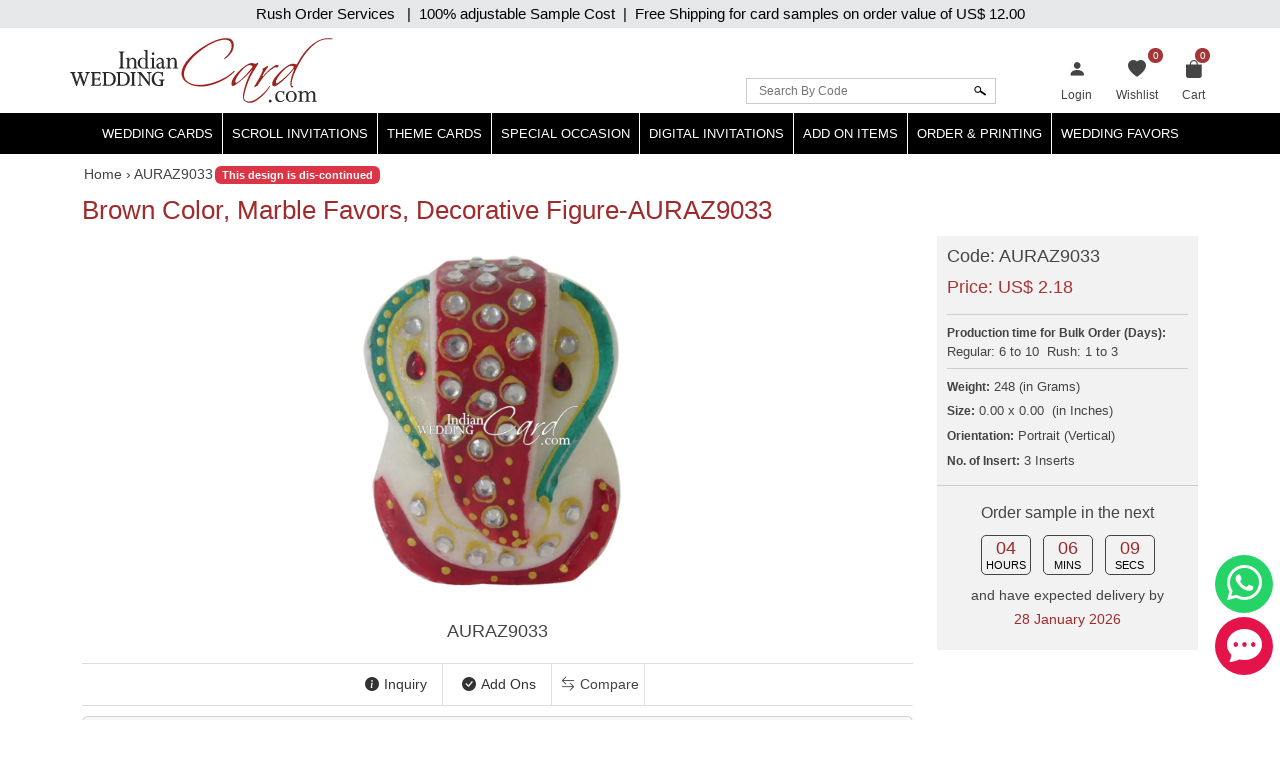

--- FILE ---
content_type: text/html; charset=utf-8
request_url: https://www.indianweddingcard.com/AURAZ9033.html
body_size: 30721
content:

<!DOCTYPE html>
<html lang="en">
<head id="ctl00_Head1"><meta charset="UTF-8" /><title>
	Brown Color, Marble Favors, Decorative Figure-AURAZ9033
</title><meta name="viewport" content="width=device-width, initial-scale=1" /><link rel="shortcut icon" type="image/x-icon" href="https://d3u33zzulaaffk.cloudfront.net/iwc-images/images/favicon.ico" /><link href="https://ik.imagekit.io/ldqsn9vvwgg/iwc/css/bootstrap-5.2.0.min.css" rel="stylesheet" integrity="sha384-0evHe/X+R7YkIZDRvuzKMRqM+OrBnVFBL6DOitfPri4tjfHxaWutUpFmBp4vmVor" crossorigin="anonymous" /><link href="https://ik.imagekit.io/ldqsn9vvwgg/iwc/css/bootstrap-icons.css" rel="stylesheet" />
    <script src="https://ik.imagekit.io/ldqsn9vvwgg/iwc/js/jquery-3.6.0.min.js" integrity="sha256-/xUj+3OJU5yExlq6GSYGSHk7tPXikynS7ogEvDej/m4=" crossorigin="anonymous"></script>
    <script src="https://ik.imagekit.io/ldqsn9vvwgg/iwc/js/bootstrap5.2.0.bundle.min.js" integrity="sha384-pprn3073KE6tl6bjs2QrFaJGz5/SUsLqktiwsUTF55Jfv3qYSDhgCecCxMW52nD2" crossorigin="anonymous"></script>

    <link href="/css/custom-style.css" rel="stylesheet" />
    <!-- Google Tag Manager -->
    <script>(function (w, d, s, l, i) {
            w[l] = w[l] || []; w[l].push({
                'gtm.start':
                    new Date().getTime(), event: 'gtm.js'
            }); var f = d.getElementsByTagName(s)[0],
                j = d.createElement(s), dl = l != 'dataLayer' ? '&l=' + l : ''; j.async = true; j.src =
                    'https://www.googletagmanager.com/gtm.js?id=' + i + dl; f.parentNode.insertBefore(j, f);
        })(window, document, 'script', 'dataLayer', 'GTM-NFZV3R');</script>
    <!-- End Google Tag Manager -->
    <!-- Meta Pixel Code -->
    <script>
        !function (f, b, e, v, n, t, s) {
            if (f.fbq) return; n = f.fbq = function () {
                n.callMethod ?
                    n.callMethod.apply(n, arguments) : n.queue.push(arguments)
            };
            if (!f._fbq) f._fbq = n; n.push = n; n.loaded = !0; n.version = '2.0';
            n.queue = []; t = b.createElement(e); t.async = !0;
            t.src = v; s = b.getElementsByTagName(e)[0];
            s.parentNode.insertBefore(t, s)
        }(window, document, 'script',
            'https://connect.facebook.net/en_US/fbevents.js');
        fbq('init', '1139918093593131');
        fbq('track', 'PageView');
    </script>
    <noscript>
        <img height="1" width="1" style="display: none"
            src="https://www.facebook.com/tr?id=1139918093593131&ev=PageView&noscript=1" />
    </noscript>
    <!-- End Meta Pixel Code -->
    
    <link rel="stylesheet" href="https://ik.imagekit.io/ldqsn9vvwgg/iwc/css/lightbox.min.css" />
    <link rel="stylesheet" type="text/css" href="https://ik.imagekit.io/ldqsn9vvwgg/iwc/css/slick.css">
<meta name="Keywords" /><meta name="Description" content="Auraz Marble Ganesh Ganesha Statue Hindu Lord of Success Figure Religious Decor
" /><meta property='og:type' content='product'><meta property='og:title' content='Brown Color, Marble Favors, Decorative Figure-AURAZ9033'><meta property='og:price:amount' content='2.18'><meta property='og:price:currency' content='USD'><meta property='og:description' content='Auraz Marble Ganesh Ganesha Statue Hindu Lord of Success Figure Religious Decor
'><meta property='og:url' content='https://www.indianweddingcard.com/AURAZ9033.html'><meta property='og:site_name' content='Indian Wedding Card'><meta property='og:image' content='https://ik.imagekit.io/ldqsn9vvwgg/iwc/Product-Original/AURAZ9033.jpg'><meta property='og:image:secure_url' content='https://ik.imagekit.io/ldqsn9vvwgg/iwc/Product-Original/AURAZ9033.jpg'><meta property='twitter:card' content='product'><meta property='twitter:site' content='@WeddingCard'><meta property='twitter:creator' content='@WeddingCard'><meta property='twitter:title' content='Brown Color, Marble Favors, Decorative Figure-AURAZ9033'><meta property='twitter:description' content='Auraz Marble Ganesh Ganesha Statue Hindu Lord of Success Figure Religious Decor
'><meta property='twitter:image' content='https://ik.imagekit.io/ldqsn9vvwgg/iwc/Product-Original/AURAZ9033.jpg'><meta property='twitter:data1' content='Price'><meta property='twitter:label1' content='USD 2.18'><meta property='twitter:data2' content='Shop'><meta property='twitter:label2' content='https://www.indianweddingcard.com/AURAZ9033.html'><link id="canonical" rel="canonical" href="https://www.indianweddingcard.com/AURAZ9033.html" /></head>
<body id="ctl00_iwc_body">
    <!-- Google Tag Manager (noscript) -->
    <noscript>
        <iframe src="https://www.googletagmanager.com/ns.html?id=GTM-NFZV3R" height="0" width="0" style="display: none; visibility: hidden"></iframe>
    </noscript>
    <!-- End Google Tag Manager (noscript) -->

    <form name="aspnetForm" method="post" action="/AURAZ9033.html" onsubmit="javascript:return WebForm_OnSubmit();" id="aspnetForm">
<div>
<input type="hidden" name="__EVENTTARGET" id="__EVENTTARGET" value="" />
<input type="hidden" name="__EVENTARGUMENT" id="__EVENTARGUMENT" value="" />
<input type="hidden" name="__LASTFOCUS" id="__LASTFOCUS" value="" />
<input type="hidden" name="__VIEWSTATE" id="__VIEWSTATE" value="/[base64]/[base64]/[base64]////8PZAUoY3RsMDAkQ29udGVudFBsYWNlSG9sZGVyMSRsdndDYXJkRGV0YWlscw9nZAUSY3RsMDAkbHRyQ2FydFBvcHVwD2dkXayxot6c0VI6bjl+wYhbQ0E4sEdJq00sX/DJ82Q0DhI=" />
</div>

<script type="text/javascript">
//<![CDATA[
var theForm = document.forms['aspnetForm'];
if (!theForm) {
    theForm = document.aspnetForm;
}
function __doPostBack(eventTarget, eventArgument) {
    if (!theForm.onsubmit || (theForm.onsubmit() != false)) {
        theForm.__EVENTTARGET.value = eventTarget;
        theForm.__EVENTARGUMENT.value = eventArgument;
        theForm.submit();
    }
}
//]]>
</script>


<script src="/WebResource.axd?d=QyE-j2KgbTAl8L7SbJS0p1A2NWeNXP4nxBQwSr8pLoBI983cYO63kLAhe-weV-0BiAiMN26y2OwF6aQBGNAyA1tc3ah07RhpjtVN1FrPGJs1&amp;t=637639129683537338" type="text/javascript"></script>


<script src="https://www.paypal.com/sdk/js?client-id=AbKPXBBTpB15dgbj3zwb8cspJsOhoaPFBC3sgsqTgXUJL5qaAbjKIYEEMFhE2EA3NhzhxlRZ-lYOeXuM&amp;components=messages&amp;currency=USD" type="text/javascript"></script>
<script src="/WebResource.axd?d=orPS6UmVy1pk9hcISylHzbwEBKc6bkA23Nw60G0jprS0IBKYtKFJ2YUptN7eV628zDQe_S0q5LlnfwF3XNL15E7cByJSLUsUz55E4S7Domw1&amp;t=637639129683537338" type="text/javascript"></script>
<script type="text/javascript">
//<![CDATA[
function WebForm_OnSubmit() {
if (typeof(ValidatorOnSubmit) == "function" && ValidatorOnSubmit() == false) return false;
return true;
}
//]]>
</script>

        
        <div class="iwc_parentdiv">
            <a target="_blank" rel="nofollow" href="https://api.whatsapp.com/send?phone=917599915000" id="whats-chat" title="WhatsApp"><i class="bi bi-whatsapp"></i></a>
            <a target="_blank" rel="nofollow" href="/chat.aspx?gs_open_chat" id="live-chat" title="Chat"><i class="bi bi-chat-dots-fill"></i></a>

            <div id="maindLpage" class="mm-page">
                <div id="maindR">
                    <div class="countbar">
                        <span class="christmasl">
                            
                            Rush Order Services &nbsp; |&nbsp; 100% adjustable Sample Cost&nbsp; |&nbsp; Free Shipping for card samples on order value of
                            US$ 12.00</span>
                    </div>
                    <div class="customHeaderContactbar desktop-view" style="display: none;">
                        <div class="container">
                            <span>24x7 Support</span>
                            
                            
                        </div>
                    </div>
                    <div class="customHeaderContactbar mobile-view" style="display: none;">
                        <div class="container">
                            <div class="iws_phonecontactus">
                                <span>24x7 Support</span>
                                
                                
                            </div>
                        </div>
                    </div>
                    <div class="iws_main">
                        <div id="headersectiondiv" class="iwc_headersectiondiv">
                            <div id="header" class="iwc_header container">
                                <div class="iwc_headerlogo">
                                    <a href="/">
                                        <img src="https://d3u33zzulaaffk.cloudfront.net/iwc-images/images/IWC_Logo-new.svg" alt="Indian Wedding Card" title="Indian Wedding Card" border="0" />
                                        
                                    </a>
                                </div>
                                <div class="iwc_basketlist">
                                    <ul>
                                        <li id="ctl00_liLogin">
                                            <a href="/login?returl=%2fAURAZ9033.html" id="ctl00_lnkLogin" title="Login">
                                                <i class="bi bi-person-fill"></i><span>Login</span></a>
                                        </li>
                                        
                                        <li>
                                            <a href="/wishlist.aspx">
                                                <i class="bi bi-heart-fill"></i>
                                                <span id="lblwishlistcount" class="cartcount">0</span>
                                                <span>Wishlist</span>
                                            </a>
                                        </li>
                                        <li class="shopping-bag">
                                            <a href="/SampleCart.aspx">
                                                <i id="ctl00_icPulse" class="bi bi-bag-fill"></i>
                                                <span>Cart</span>
                                                <span id="ctl00_lblcartitem" class="cartcount">0</span>
                                            </a>
                                            
                                        </li>
                                    </ul>
                                </div>
                                <div class="iwcsearchbox">
                                    <div id="ctl00_pnlSearch" class="iwc_headersearch" onkeypress="javascript:return WebForm_FireDefaultButton(event, &#39;ctl00_imgbtnSearch&#39;)">
	
                                        <div class="iwcsearchboxinner">
                                            <input name="ctl00$txtSearchByCode" type="text" id="ctl00_txtSearchByCode" placeholder="Search By Code" />
                                            <input type="submit" name="ctl00$imgbtnSearch" value="" onclick="javascript:WebForm_DoPostBackWithOptions(new WebForm_PostBackOptions(&quot;ctl00$imgbtnSearch&quot;, &quot;&quot;, true, &quot;SearchByCode&quot;, &quot;&quot;, false, false))" id="ctl00_imgbtnSearch" class="btn btn-default" />
                                        </div>
                                        <div id="ctl00_ValidationSummary1" style="color:Red;display:none;">

	</div>
                                        <span id="ctl00_rfvSearchByCode" style="color:Red;font-weight:bold;display:none;"></span>
                                    
</div>
                                </div>
                                <div class="clear"></div>
                            </div>
                            <div class="main_nav">
                                
<nav class="navbar customnav">
    <div class="container">
        <div class="navbar-header navbar-expand-lg">
            <button class="navbar-toggler" type="button" data-bs-toggle="slide-collapse" data-bs-target="#navbar" aria-controls="navbar" aria-expanded="false" aria-label="Toggle navigation">
                <span class="navbar-toggler-icon"></span>
            </button>
            
        </div>
        <div class="collapse navbar-collapse" id="navbar">
            <ul class="nav navbar-nav justify-content-center">
                <li><a class="dropdown-toggle" href="/Wedding-Invitations.html" title="Hindu Wedding Cards">Wedding Cards </a>
                    <ul class="dropdown-menu" itemscope itemtype="http://www.schema.org/SiteNavigationElement">
                        <li itemprop="name"><a itemprop="url" href="/Hindu-Wedding-Cards.html" title="Hindu Wedding Cards">Hindu Wedding Cards</a></li>
                        <li itemprop="name"><a itemprop="url" href="/Wedding-Cards.html" title="Designer Multi-Faith Wedding Invitations">Designer Multi-Faith <span class="mobile-hide">Wedding Invitations</span></a></li>
                        <li itemprop="name"><a itemprop="url" href="/Unique-Invitations-Exclusive-Cards.html" title="Exclusive Cards">Exclusive Cards</a></li>
                        <li itemprop="name"><a itemprop="url" href="/Sikh-Wedding-Cards.html" title="Sikh Cards">Sikh Cards</a></li>
                        <li itemprop="name"><a itemprop="url" href="/Muslim-Wedding-Cards.html" title="Muslim Cards">Muslim Cards</a></li>
                        <li itemprop="name"><a itemprop="url" href="/Christian-Wedding-Invitations.html" title="Christian Cards">Christian Cards</a></li>
                        <li itemprop="name"><a itemprop="url" href="/Wedding-Invitations.html" title="All Cards">All Cards</a></li>
                        <li itemprop="name" class="mobilehide"><a itemprop="url" href="/Retired-Cards.html" title="Retired Cards">Retired Cards</a></li>
                        <li itemprop="name"><a itemprop="url" href="/package.aspx" title="Card Packages">Card Packages</a></li>
                    </ul>
                </li>
                <li><a href="/Scroll-Invitations.html" class="dropdown-toggle">Scroll Invitations</a>
                    <ul class="dropdown-menu" itemscope itemtype="http://www.schema.org/SiteNavigationElement">
                        <li itemprop="name"><a itemprop="url" href="/Scroll-Invitations.html" title="All Scrolls">All Scrolls</a></li>
                        <li itemprop="name"><a itemprop="url" href="/Small-Size-Scroll-Wedding-invitations.html" title="Small Size Scrolls">Small Size Scrolls</a></li>
                        <li itemprop="name"><a itemprop="url" href="/Box-Scroll-Cards.html" title="Box Scrolls">Box Scrolls</a></li>
                        <li itemprop="name"><a itemprop="url" href="/High-end-Scrolls.html" title="High End Scrolls">High End Scrolls</a> </li>
                        <li itemprop="name"><a itemprop="url" href="/Scrolls-only.html" title="Only Scrolls">Only Scrolls</a></li>
                        <li itemprop="name"><a itemprop="url" href="/Fabric-Scrolls.html" title="Fabric Scrolls">Fabric Scrolls</a> </li>
                        <li itemprop="name"><a itemprop="url" href="/Long-Scrolls.html" title="Long-Scrolls">Long Scrolls</a></li>
                        <li itemprop="name"><a itemprop="url" href="/Colored-Scrolls.html" title="Colored Scrolls">Colored Scrolls</a></li>
                        <li itemprop="name"><a itemprop="url" href="/Cindrella-Theme-Invitations.html" title="Cindrella Theme Invitations">Cinderella Theme</a></li>
                        <li itemprop="name"><a itemprop="url" href="/Wooden-Scrolls.html" title="Wooden Scrolls">Wooden Scrolls</a></li>
                        <li itemprop="name"><a itemprop="url" href="/Invitations-with-2-scrolls.html" title="Invitations with 2 Scrolls">Invitations with 2 Scrolls</a></li>
                        <li itemprop="name"><a itemprop="url" href="/Retired-Scroll-Invitations.html" title="Retired Scroll Invitations">Retired Scrolls</a></li>
                        <li itemprop="name"><a itemprop="url" href="/package.aspx#scroll7" title="Scroll Packages">Scroll Packages </a></li>
                    </ul>
                </li>
                <li><a href="/theme-based-invitations" class="dropdown-toggle">Theme Cards</a>
                    <ul class="dropdown-menu" itemscope itemtype="http://www.schema.org/SiteNavigationElement">
                        <li itemprop="name"><a itemprop="url" href="/Beach-Theme-Invitations.html" title="Beach Theme Invitations">Beach Theme Invitations</a></li>
                        <li itemprop="name"><a itemprop="url" href="/Boarding-Pass-Theme-Cards.html" title="Boarding Pass Theme Cards">Boarding Pass Theme Cards</a></li>
                        <li itemprop="name"><a itemprop="url" href="/Bismillah-Theme-Invitations.html" title="Bismillah Theme Invitations">Bismillah Theme Invitations</a></li>
                        <li itemprop="name"><a itemprop="url" href="/Bride-Theme-Cards.html" title="Bride Theme Cards">Bride Theme Cards</a></li>
                        <li itemprop="name"><a itemprop="url" href="/Bride-Groom-Wedding-Invitations.html" title="Bride-Groom Theme Cards">Bride-Groom Theme Cards</a></li>
                        <li itemprop="name"><a itemprop="url" href="/Vibrant-Color-Invitations.html" title="Bright color scheme Cards">Bright color scheme Cards</a></li>
                        <li itemprop="name"><a itemprop="url" href="/Broach-Wedding-Invitations.html" title="Broach Wedding Invitations">Broach Cards</a></li>
                        <li itemprop="name"><a itemprop="url" href="/Card-with-Box.html" title="Box Cards">Box Cards</a></li>
                        <li itemprop="name"><a itemprop="url" href="/Cards-with-Painting.html" title="Cards with Painting">Cards with Painting</a></li>
                        <li itemprop="name"><a itemprop="url" href="/landing-page/Theme-Based-Invitations.aspx#cardsByColor" title="Cards By Color">Cards By Color</a></li>
                        <li itemprop="name"><a itemprop="url" href="/landing-page/Theme-Based-Invitations.aspx?cardsbasedonpaper" title="Cards by Paper">Cards by Paper</a></li>
                        <li itemprop="name"><a itemprop="url" href="/Damask-Theme-Cards.html" title="Damask Theme Cards">Damask Theme Cards</a></li>
                        <li itemprop="name"><a itemprop="url" href="/Doli-Theme-Cards.html" title="Doli Theme Cards">Doli Theme Cards</a></li>
                        <li itemprop="name"><a itemprop="url" href="/Door-Open-Style-invitations.html" title="Door-Open Style Cards">Door-Open Style Cards</a></li>
                        <li itemprop="name"><a itemprop="url" href="/Elephant-Theme-Cards.html" title="Elephant Theme Cards">Elephant Theme Cards</a></li>
                        <li itemprop="name"><a itemprop="url" href="/Fabric-Cards.html" title="Fabric Cards">Fabric Cards</a></li>
                        <li itemprop="name"><a itemprop="url" href="/Fan-Shaped-Cards.html" title="Fan Shaped Cards">Fan Shaped Cards</a></li>
                        <li itemprop="name"><a itemprop="url" href="/Floral-Theme-Cards.html" title="Floral Theme Cards">Floral Theme Cards</a></li>
                        <li itemprop="name"><a itemprop="url" href="/Foil-Cards.html" title="Foil Cards">Foil Cards</a></li>
                        <li itemprop="name"><a itemprop="url" href="/Groom-Theme-Cards.html" title="Groom Theme Cards">Groom Theme Cards</a></li>
                        <li itemprop="name"><a itemprop="url" href="/Handmade-Wedding-Invitations.html" title="Handmade Paper Card">Handmade Paper Card</a></li>
                        <li itemprop="name"><a itemprop="url" href="/Jaipur-Wedding-Theme-Cards.html" title="Jaipur Wedding Theme Cards">Jaipur Theme Cards</a></li>
                        <li itemprop="name"><a itemprop="url" href="/Laser-Cut-Wedding-Invitations.html" title="Laser Cut Invitations">Laser Cut Invitations</a></li>
                        <li itemprop="name"><a itemprop="url" href="/Laser-Cut-Paste-Up-Card.html" title="Laser Cut Paste Up Card">Laser Cut Paste Up Card</a></li>
                        <li itemprop="name"><a itemprop="url" href="/Letterpress-Theme-Cards.html" title="Letterpress Theme Cards">Letterpress Theme Cards</a></li>
                        <li itemprop="name"><a itemprop="url" href="/Lotus-Theme-Cards.html" title="Lotus Theme Cards">Lotus Theme Cards</a></li>
                        <li><a itemprop="url" href="/Masquerade-Theme-Invitations.html" title="Masquerade Theme Invitations">Masquerade Theme Invitations</a></li>
                        <li itemprop="name"><a itemprop="url" itemprop="url" href="/Multicolor-Wedding-Invitations.html" title="Multicolor Offset Designs">Multicolor Offset Designs</a></li>
                        <li itemprop="name"><a itemprop="url" href="/Unusual-Wedding-Invitations.html" title="Odd Shape Invitations">Odd Shape Invitations</a></li>
                        <li itemprop="name"><a href="/Paisley-Theme-Cards.html" title="Paisley Theme Cards">Paisley Theme Cards</a></li>
                        <li itemprop="name"><a itemprop="url" href="/Palace-Theme-Invitations.html" title="Palace Theme Invitations">Palace Theme Invitations</a></li>
                        <li itemprop="name"><a itemprop="url" href="/Peacock-Wedding-Invitations.html" title="Peacock Theme cards">Peacock Theme cards</a></li>
                        <li itemprop="name"><a itemprop="url" href="/Plexi-Glass-Cards.html" title="Plexi Glass Cards">Plexi Glass Cards</a></li>
                        <li itemprop="name"><a itemprop="url" href="/Pocket-Cards.html" title="Pocket Cards">Pocket Cards</a></li>
                        <li itemprop="name"><a itemprop="url" href="/Pocketfold-Card.html" title="Pocketfold Card">Pocketfold Invitations</a></li>
                        <li itemprop="name"><a itemprop="url" href="/Radha-Krishna-Wedding-Invitations.html" title="Radha Krishan Theme Cards">Radha Krishan Theme Cards</a></li>
                        <li itemprop="name"><a itemprop="url" href="/Ribbon-Wedding-Invitations.html" title="Ribbon & Multi-Layer Cards">Ribbon & Multi-Layer Cards</a></li>
                        <li itemprop="name"><a itemprop="url" href="/Rose-Theme-Cards.html" title="Rose Theme Cards">Rose Theme Cards</a></li>
                        <li itemprop="name"><a itemprop="url" href="/Shreenathji-Cards.html" title="Shreenathji Cards">Shreenathji Cards</a></li>
                        <li itemprop="name"><a itemprop="url" href="/Single-Sheet-Wedding-Invitations.html" title="Single Sheet Cards">Single Sheet Cards</a></li>
                        <li itemprop="name"><a itemprop="url" href="/Small-Wedding-Invitations.html" title="Small Size Cards">Small Size Cards</a></li>
                        <li itemprop="name"><a itemprop="url" href="/Hardcover-Wedding-Invitations.html" title="Thick Cards">Thick Cards</a></li>
                        <li itemprop="name"><a itemprop="url" href="/Tree-of-Life-Theme-Cards.html" title="Tree of Life Theme">Tree of Life Theme Cards</a></li>
                        <li itemprop="name"><a itemprop="url" href="/Tulip-Theme-Cards.html" title="Tulip Theme Cards">Tulip Theme Cards</a></li>
                        <li itemprop="name"><a itemprop="url" href="/Vellum-Paper.html" title="Vellum Paper Cards">Vellum Paper Cards</a></li>

                    </ul>
                </li>
                <li><a href="/Special-Occasion-Cards" class="dropdown-toggle">Special Occasion</a>
                    <ul class="dropdown-menu" itemscope itemtype="http://www.schema.org/SiteNavigationElement">
                        <li itemprop="name"><a href="/Bat-Bar-Mitzvah-Jewish-Invitations.html" title="Bar & Bat-Mitzvah Invitations">Bar & Bat-Mitzvah Invitations</a></li>
                        <li itemprop="name"><a itemprop="url" href="/Anniversary-Invitations.html" title="Anniversary Invitations">Anniversary Invitations</a></li>
                        <li itemprop="name"><a itemprop="url" href="/Engagement-Party-Invitations.html" title="Engagement Invitations">Engagement Invitations</a></li>
                        <li itemprop="name"><a itemprop="url" href="/House-Warming-Cards.html" title="House Warming Invitations">House Warming Invitations</a></li>
                        <li itemprop="name"><a itemprop="url" href="/Birthday-Invitations-Sweet-16-15-Quinceanera.html" title="Sweet 15, 16, Quinceanera, Birthday Invitations">Sweet
                15, 16, Quinceanera, Birthday Invitations</a></li>
                        <li itemprop="name"><a itemprop="url" href="/Gradutaion-Party-Surprise-Party-Invitations.html" title="Graduation & Surprise Party">Graduation & Surprise Party</a></li>
                    </ul>
                </li>
                <li class="dropdown">
                    <a href="/E-Invitations.html" class="dropdown-toggle">Digital Invitations</a>
                    <ul class="dropdown-menu" itemscope itemtype="http://www.schema.org/SiteNavigationElement">
                        <li itemprop="name"><a itemprop="url" href="/Whatsapp-Cards.html" title="Whatsapp cards (JPEG only)">Whatsapp cards (JPEG only)</a></li>
                        <li itemprop="name"><a itemprop="url" class="navbar_51" href="/E-Wedding-Card.html" title="Video Invite Wedding">Video Invite Wedding</a></li>
                        <li itemprop="name"><a itemprop="url" href="/E-Save-The-Date-Cards.html" title="Video Save the Date">Video Save the Date</a></li>
                        

                    </ul>
                </li>
                <li class="dropdown">
                    <a href="/addon-items" class="dropdown-toggle">Add On Items</a>
                    <ul class="dropdown-menu" itemscope itemtype="http://www.schema.org/SiteNavigationElement">
                        <li itemprop="name"><a itemprop="url" href="/RSVP.html" title="RSVP Cards">RSVP Cards</a></li>
                        <li itemprop="name"><a itemprop="url" href="/Thank-You-Card.html" title="Thank You Cards">Thank You Cards</a></li>
                        <li itemprop="name"><a itemprop="url" href="/Wedding-Cake-Sweet-boxes.html" title="Wedding Cake & Sweet Boxes">Cake & Sweet Boxes</a></li>
                        <li itemprop="name"><a itemprop="url" href="/TableCard.html" title="Table Cards">Table Cards</a></li>
                        <li itemprop="name"><a itemprop="url" href="/Program-Book.html" title="Program Book">Program Book</a></li>
                        <li itemprop="name"><a itemprop="url" href="/Menu-Card.html" title="Menu Cards">Menu Cards</a></li>
                        <li itemprop="name"><a itemprop="url" href="/CarryBag.html" title="Carry Bag">Carry Bag</a> </li>
                        <li itemprop="name"><a itemprop="url" href="/Money-Envelopes.html" title="Money Envelopes">Money Envelopes</a> </li>
                        <li itemprop="name"><a itemprop="url" href="/Envelope-Seals.html" title="Envelope Seal">Envelope Seal</a></li>
                        <li itemprop="name"><a itemprop="url" href="/Save-The-Date-Cards.html" title="Save The Date Card">Save The Date Card</a></li>
                        <li itemprop="name"><a itemprop="url" href="/Die-Casted-Symbols.html" title="Die-Casted Symbols">Die-Casted Symbols</a> </li>
                        <li itemprop="name"><a itemprop="url" href="/Cloth-Masks.html" title="Cloth Masks">Cloth Masks</a> </li>
                        <li itemprop="name"><a itemprop="url" href="/Customized-Masks.html" title="Customized Masks">Customized Masks</a> </li>
                    </ul>
                </li>
                <li class="dropdown">
                    <a href="/orderprinting" class="dropdown-toggle">Order & Printing</a>
                    <ul class="dropdown-menu" itemscope itemtype="http://www.schema.org/SiteNavigationElement">
                        <li itemprop="name"><a itemprop="url" href="/printing-guide/HowToOrder.aspx" title="How To Make Bulk Order">How To Make Bulk Order</a> </li>
                      
                        <li itemprop="name"><a itemprop="url" href="/Invitation-Wording-Templates-Logos-Symbols-Dividers.html" title="Invitation Wording Templates">Invitation Wording Templates</a> </li>
                        <li itemprop="name"><a itemprop="url" href="/Invitation-Wording-Templates-Logos-Symbols-Dividers.html#Symbols" title="Logos, Symbols & Dividers">Logos, Symbols & Dividers</a></li>
                        <li itemprop="name"><a itemprop="url" href="/Invitation-Wording-Templates-Logos-Symbols-Dividers.html#Fonts" title="Fonts">Fonts</a></li>
                        <li itemprop="name"><a itemprop="url" href="/Wordings.html" title="Invitation Wording Templates (old)">Invitation Wording Templates (old)</a></li>
                        <li itemprop="name"><a itemprop="url" href="/printing-guide/PrintingServices.aspx" title="Types of Printing">Types of Printing</a> </li>
                        <li itemprop="name"><a itemprop="url" href="/landing-page/Lasercutting.aspx" title="Laser Cutting">Laser Cutting</a> </li>
                        <li itemprop="name"><a itemprop="url" href="/printing-guide/GuestNameAddresses.aspx#option1" title="Guest Name Printing">Guest Name Printing</a> </li>
                        <li itemprop="name"><a itemprop="url" href="/printing-guide/GuestNameAddresses.aspx#option2" title="Guest Name Address Labels">Guest Name Address Labels</a> </li>
                        <li itemprop="name"><a itemprop="url" href="/Indian-Language-Translation-Services.html" title="Indian Language Translation Services">Indian Language Translation Services</a></li>
                    </ul>
                </li>
                <li class="dropdown">
                    <a href="/weddingfavors.html" class="dropdown-toggle">Wedding Favors</a>
                    <ul class="dropdown-menu" itemscope itemtype="http://www.schema.org/SiteNavigationElement">
                        <li itemprop="name"><a itemprop="url" href="/weddingfavors.html" title="Wedding Favors">Wedding Favors</a> </li>
                        <li itemprop="name"><a itemprop="url" href="/indian-wedding-accessories.html" title="Wedding Accessories">Wedding Accessories</a> </li>

                    </ul>
                </li>
                
            </ul>
        </div>
        <div class="menu-overlay"></div>
    </div>
</nav>

                            </div>
                            <div class="clear"></div>
                        </div>
                        <div id="bodysectiondiv" class="iwc_bodysectiondiv">
                            <div id="main_content" class="container">
                                <div class="mainbredcrumb">
                                    <ol itemscope itemtype='https://schema.org/BreadcrumbList'><li itemprop='itemListElement' itemscope itemtype='https://schema.org/ListItem'><a itemprop='item' href='https://www.indianweddingcard.com'><span itemprop='name'>Home</span></a><meta itemprop='position' content='1'></li><li itemprop='itemListElement' itemscope itemtype='https://schema.org/ListItem'> › <span itemprop='name'>AURAZ9033</span><meta itemprop='position' content='2'></li></ol><span class='badge bg-danger'>This design is dis-continued</span>
                                    
                                    

                                    
                                    <span id="lbltotalnocard" class="headingcategorydatalist"></span>
                                    <div class="clear"></div>
                                </div>
                                
    <div>
        <div class="row">
            <div class="col-md-12">
                <div id="ctl00_ContentPlaceHolder1_pnlMainContent">
	
                    <h1 class="detailtitle">
                        Brown Color, Marble Favors, Decorative Figure-AURAZ9033</h1>
                    <div class="iwc_productdetail_mainpanel row" id="shop">
                        <div class="col-lg-9 col-sm-8">
                            <div class="handmadeimg">
                                
                                
                                
                                
                                
                            </div>
                            <div class="carousel">
                                
                                <figure class='photos'><div class='productdetailbox'><a href='https://ik.imagekit.io/ldqsn9vvwgg/iwc/Product-Original/AURAZ9033.jpg' data-lightbox='photos' data-title='AURAZ9033'><img src='https://ik.imagekit.io/ldqsn9vvwgg/iwc/Product-Original/AURAZ9033.jpg' class='img-fluid lazyload' alt='IMG-PRODUCT' title='AURAZ9033'></a></div><h2 class='text-center'>AURAZ9033</h2></figure>
                            </div>
                            <ul class="detaillist">
                                
                                
                                <li>
                                    <a href="#" data-bs-toggle="modal" data-bs-target="#InquiryModal">
                                        <i class="bi bi-info-circle-fill"></i>Inquiry
                                    </a>
                                </li>
                                <li id="ctl00_ContentPlaceHolder1_liIwc_ViewAddOns" class="iwc_ViewAddOns">
                                    <a data-bs-toggle="modal" data-bs-target="#viewaddonModal" id="addonmodal" href="#">
                                        <i class="bi bi-check-circle-fill"></i>Add Ons</a>
                                </li>
                                <li id="ctl00_ContentPlaceHolder1_liCompare" class="liCompare">
                                    <input type="checkbox" id="chkCompare" value="Compare" name="Compare" />
                                    <label for="chkCompare"><i class="bi bi-arrow-left-right"></i>Compare</label>
                                </li>
                            </ul>
                            <div class="iwc_bdrbug" style="">
                                <div class="product-images-view" style="display: none;">
                                    <a href="#" id="ctl00_ContentPlaceHolder1_hrefZoom" class="zoom pointer" title="Zoom">
                                        <img id="imgMain" title="MainImage" src="https://ik.imagekit.io/ldqsn9vvwgg/iwc/Product-Original/AURAZ9033.jpg" alt="MainImage" style="border-width:0px;" />
                                    </a>
                                    <div class="slider-nav">
                                        <span class="text-end" onclick="fnNextPreviousimage(1)"></span>
                                        <span class="text-start" onclick="fnNextPreviousimage(2)"></span>
                                    </div>
                                </div>
                            </div>
                        </div>
                        <div class="col-lg-3 col-sm-4">
                            <div class="rightpanel_layer">
                                <div class="price_detail">
                                    <p class="pcode">
                                        <span>Code:</span>
                                        <span id="lblCode">AURAZ9033</span>
                                    </p>
                                    <!-- -------------------------Price Based on Quantity Section--------------------------------------- -->
                                    
                                    <!-- -------------------------Price Based on Quantity Section--------------------------------------- -->
                                    <p id="ctl00_ContentPlaceHolder1_pMainPrice" class="redtxt pcode">
                                        <span>Price: </span>
                                        <span id="ctl00_ContentPlaceHolder1_lblMainPrice">US$ 2.18</span>
                                        
                                        <div data-pp-message data-pp-amount='2.18' data-pp-buyercountry='US'></div>
                                    </p>
                                    
                                    <div class="hiw-link">
                                        
                                    </div>
                                    
                                    
                                    
                                    

                                    <p class="ptimedays">
                                        <span class="plabel">Production time for Bulk Order (Days): </span>
                                        <br />
                                        <span class="ptimedaysvalue">Regular: </span>
                                        <span id="ctl00_ContentPlaceHolder1_lbl_Reg_min" title="It is the time needed by us to make the cards and send to you. Delivery time is extra depending on shipping destination. India Delivery takes 1-3 days International deliveries can take between 3 days to 8 days.">6</span>&nbsp;to
                                        <span id="ctl00_ContentPlaceHolder1_lbl_Reg_max" title="It is the time needed by us to make the cards and send to you. Delivery time is extra depending on shipping destination. India Delivery takes 1-3 days International deliveries can take between 3 days to 8 days.">10</span>&nbsp;
                                        <span class="ptimedaysvalue">Rush: </span>
                                        <span id="ctl00_ContentPlaceHolder1_lbl_Rus_min" title="It is the time needed by us to make the cards and send to you. Delivery time is extra depending on shipping destination. India Delivery takes 1-3 days International deliveries can take between 3 days to 8 days.">1</span>
                                        to
                                        <span id="ctl00_ContentPlaceHolder1_lbl_Rus_max" title="It is the time needed by us to make the cards and send to you. Delivery time is extra depending on shipping destination. India Delivery takes 1-3 days International deliveries can take between 3 days to 8 days.">3</span>
                                    </p>
                                    <p id="ctl00_ContentPlaceHolder1_pweight" class="pweight">
                                        <span class="plabel">Weight:</span>
                                        <span id="ctl00_ContentPlaceHolder1_lblweight">248</span>&nbsp;(in Grams)
                                    </p>
                                    <p id="ctl00_ContentPlaceHolder1_psize" class="psize">
                                        <span class="plabel">Size:</span>
                                        <span id="ctl00_ContentPlaceHolder1_lblSize">0.00 x 0.00</span>&nbsp;
                                        (in Inches)
                                    </p>
                                    <p id="ctl00_ContentPlaceHolder1_porientation" class="psize">
                                        <span class="plabel">Orientation:</span>
                                        Portrait (Vertical)
                                    </p>
                                    <p id="ctl00_ContentPlaceHolder1_pNoofInsert" class="psize">
                                        <span class="plabel">No. of Insert:</span>
                                        3 Inserts
                                    </p>
                                    
                                </div>
                                <div class="iwc_product_Menu">
                                    
                                    <div class="iwc_prodcutdetail_Continue text-center" style="display: none;">
                                        <input type="hidden" name="ctl00$ContentPlaceHolder1$HF_PrevPagePos" id="HF_PrevPagePos" />
                                        <input type="hidden" name="ctl00$ContentPlaceHolder1$HF_ColorGroup" id="HF_ColorGroup" />
                                    </div>
                                </div>
                                <div id="ctl00_ContentPlaceHolder1_dvShip" class="timer_dv">
                                    <div class="timer_group">
                                        <span class="customOrderInTheNext">Order sample in the next</span>
                                        <div class="timerInner" id="timer">
                                            <span>
                                                21 January 2026 17:00:00</span>
                                            <div id="hours">
                                                <div class="timer">
                                                    
                                                </div>
                                                HOURS
                                            </div>
                                            <div id="minute">
                                                <div class="timer">
                                                    
                                                </div>
                                                MINS
                                            </div>
                                            <div id="second">
                                                <div class="timer">
                                                    
                                                </div>
                                                SECS
                                            </div>
                                        </div>
                                        <div class="customExpectedDelivery">
                                            <span class="customExpectedDelivery-text">and have expected delivery by</span>
                                            <span class="redTxt custom_date">
                                                28 January 2026
                                            </span>
                                            
                                        </div>
                                    </div>
                                </div>
                            </div>
                        </div>
                    </div>
                    <div class="detail-block">
                        
                        
                        <div class="row">
                            <div class="col-md-12 col-lg-9" id="dvDetails">
                                <div class="card mb-3" id="fbproddet">
                                    <div class="card-header">
                                        <h2 class="m-0">Product Details</h2>
                                    </div>
                                    <div class="card-body">
                                        <ul>
                                            <li id="ctl00_ContentPlaceHolder1_dvDescription">
                                                <h3>Description: </h3>
                                                <p>
                                                    <span id="ctl00_ContentPlaceHolder1_lblDescription">Auraz Marble Ganesh Ganesha Statue Hindu Lord of Success Figure Religious Decor
</span>
                                                </p>
                                            </li>
                                            
                                            
                                            
                                            
                                        </ul>
                                    </div>
                                </div>
                                
                            </div>
                            
                        </div>
                        <!-- Package -->
                        <!-- Product in  More Color -->
                        

                        <div id="ctl00_ContentPlaceHolder1_customization" class="card mb-3">
                            <div class="card-header">
                                <h2 class="m-0">Customization</h2>
                            </div>
                            <div class="card-body">
                                <div class="table-responsive customizationtable">
                                    <table class="table table-bordered mb-0">
                                        <thead>
                                            <tr>
                                                <th>Customization required</th>
                                                <th>Possibility </th>
                                                <th>Extra Charges Upto 300 cards</th>
                                                <th>Extra Charges Above 300 cards</th>
                                                <th>Comments</th>
                                            </tr>
                                        </thead>
                                        <tbody>
                                            
                                                    <tr>
                                                        <td>
                                                            Change Paper for Card, Envelope & Inserts.
                                                        </td>
                                                        <td>
                                                            No
                                                        </td>
                                                        <td>
                                                            As no change possible, no charges.
                                                        </td>
                                                        <td>
                                                            As no change possible, no charges.
                                                        </td>
                                                        <td>
                                                            As no change possible, no charges.
                                                        </td>
                                                    </tr>
                                                
                                                    <tr>
                                                        <td>
                                                            Change size for full order.
                                                        </td>
                                                        <td>
                                                            No
                                                        </td>
                                                        <td>
                                                            As no change possible, no charges.
                                                        </td>
                                                        <td>
                                                            As no change possible, no charges.
                                                        </td>
                                                        <td>
                                                            As no change possible, no charges.
                                                        </td>
                                                    </tr>
                                                
                                                    <tr>
                                                        <td>
                                                            Change Pasted Logo (if already there)
                                                        </td>
                                                        <td>
                                                            Yes
                                                        </td>
                                                        <td>
                                                            Free of Charge.
                                                        </td>
                                                        <td>
                                                            Free of Charge.
                                                        </td>
                                                        <td>
                                                            Pasted logo/symbol or initials can be changed. Digital proofs are Free.
                                                        </td>
                                                    </tr>
                                                
                                                    <tr>
                                                        <td>
                                                            Change insert paper or insert design.
                                                        </td>
                                                        <td>
                                                            No
                                                        </td>
                                                        <td>
                                                            As no change possible, no charges. 
                                                        </td>
                                                        <td>
                                                            As no change possible, no charges. 
                                                        </td>
                                                        <td>
                                                             As no change possible, no charges. 
                                                        </td>
                                                    </tr>
                                                
                                        </tbody>
                                    </table>
                                </div>
                            </div>
                        </div>
                        <div class="mobile-buttons">
                        </div>
                        <div class="card mb-3" id="fbfaqs">
                            <div class="card-header">
                                <h2 class="m-0">FAQ's</h2>
                            </div>
                            <div class="card-body">
                                <div class="accordion" id="accordionExample">
                                    <div class="accordion-item">
                                        <p class="accordion-header m-0" id="headingOne">
                                            <button class="accordion-button" type="button" data-bs-toggle="collapse" data-bs-target="#collapseOne" aria-expanded="true" aria-controls="collapseOne" title="Add On Items">Add On Items</button>
                                        </p>
                                        <div id="collapseOne" class="accordion-collapse collapse" aria-labelledby="headingOne" data-bs-parent="#accordionExample">
                                            <div class="accordion-body">
                                                <ol class="faq_questn"></ol>
                                            </div>
                                        </div>
                                    </div>
                                    <div class="accordion-item">
                                        <p class="accordion-header m-0" id="headingTwo">
                                            <button class="accordion-button collapsed" type="button" data-bs-toggle="collapse" data-bs-target="#collapseTwo" aria-expanded="false" aria-controls="collapseTwo" title="Bulk Order">
                                                Bulk Order
                                            </button>
                                        </p>
                                        <div id="collapseTwo" class="accordion-collapse collapse" aria-labelledby="headingTwo" data-bs-parent="#accordionExample">
                                            <div class="accordion-body">
                                                <ol class="faq_questn"></ol>
                                            </div>
                                        </div>
                                    </div>
                                    <div class="accordion-item">
                                        <p class="accordion-header m-0" id="headingThree">
                                            <button class="accordion-button collapsed" type="button" data-bs-toggle="collapse" data-bs-target="#collapseThree" aria-expanded="false" aria-controls="collapseThree" title="Card Related">
                                                Card Related
                                            </button>
                                        </p>
                                        <div id="collapseThree" class="accordion-collapse collapse" aria-labelledby="headingThree" data-bs-parent="#accordionExample">
                                            <div class="accordion-body">
                                                <ol class="faq_questn">
                                                    <li id="ctl00_ContentPlaceHolder1_liNoFaqCardRelated">
                                                        <b>No FAQ’s related to this card.</b>
                                                    </li>
                                                </ol>
                                            </div>
                                        </div>
                                    </div>
                                    <div class="accordion-item">
                                        <p class="accordion-header m-0" id="headingFour">
                                            <button class="accordion-button collapsed" type="button" data-bs-toggle="collapse" data-bs-target="#collapseFour" aria-expanded="false" aria-controls="collapseFour" title="Delivery">
                                                Delivery
                                            </button>
                                        </p>
                                        <div id="collapseFour" class="accordion-collapse collapse" aria-labelledby="headingFour" data-bs-parent="#accordionExample">
                                            <div class="accordion-body">
                                                <ol class="faq_questn"></ol>
                                            </div>
                                        </div>
                                    </div>
                                    <div class="accordion-item">
                                        <p class="accordion-header m-0" id="headingFive">
                                            <button class="accordion-button collapsed" type="button" data-bs-toggle="collapse" data-bs-target="#collapseFive" aria-expanded="false" aria-controls="collapseFive" title="E Card">
                                                E Card
                                            </button>
                                        </p>
                                        <div id="collapseFive" class="accordion-collapse collapse" aria-labelledby="headingFive" data-bs-parent="#accordionExample">
                                            <div class="accordion-body">
                                                <ol class="faq_questn"></ol>
                                            </div>
                                        </div>
                                    </div>
                                    <div class="accordion-item">
                                        <p class="accordion-header m-0" id="headingSix">
                                            <button class="accordion-button collapsed" type="button" data-bs-toggle="collapse" data-bs-target="#collapseSix" aria-expanded="false" aria-controls="collapseSix" title="General">
                                                General
                                            </button>
                                        </p>
                                        <div id="collapseSix" class="accordion-collapse collapse" aria-labelledby="headingSix" data-bs-parent="#accordionExample">
                                            <div class="accordion-body">
                                                <ol class="faq_questn"></ol>
                                            </div>
                                        </div>
                                    </div>
                                    <div class="accordion-item">
                                        <p class="accordion-header m-0" id="headingSeven">
                                            <button class="accordion-button collapsed" type="button" data-bs-toggle="collapse" data-bs-target="#collapseSeven" aria-expanded="false" aria-controls="collapseSeven" title="Low Quantity order">
                                                Low Quantity order
                                            </button>
                                        </p>
                                        <div id="collapseSeven" class="accordion-collapse collapse" aria-labelledby="headingSeven" data-bs-parent="#accordionExample">
                                            <div class="accordion-body">
                                                <ol class="faq_questn"></ol>
                                            </div>
                                        </div>
                                    </div>
                                    <div class="accordion-item">
                                        <p class="accordion-header m-0" id="headingEight">
                                            <button class="accordion-button collapsed" type="button" data-bs-toggle="collapse" data-bs-target="#collapseEight" aria-expanded="false" aria-controls="collapseEight" title="Payment">
                                                Payment	
                                            </button>
                                        </p>
                                        <div id="collapseEight" class="accordion-collapse collapse" aria-labelledby="headingEight" data-bs-parent="#accordionExample">
                                            <div class="accordion-body">
                                                <ol class="faq_questn"></ol>
                                            </div>
                                        </div>
                                    </div>
                                    <div class="accordion-item">
                                        <p class="accordion-header m-0" id="headingNine">
                                            <button class="accordion-button collapsed" type="button" data-bs-toggle="collapse" data-bs-target="#collapseNine" aria-expanded="false" aria-controls="collapseNine" title="Printing">
                                                Printing	
                                            </button>
                                        </p>
                                        <div id="collapseNine" class="accordion-collapse collapse" aria-labelledby="headingNine" data-bs-parent="#accordionExample">
                                            <div class="accordion-body">
                                                <ol class="faq_questn"></ol>
                                            </div>
                                        </div>
                                    </div>
                                    <div class="accordion-item">
                                        <p class="accordion-header m-0" id="headingTen">
                                            <button class="accordion-button collapsed" type="button" data-bs-toggle="collapse" data-bs-target="#collapseTen" aria-expanded="false" aria-controls="headingTen" title="Sample">
                                                Sample	
                                            </button>
                                        </p>
                                        <div id="collapseTen" class="accordion-collapse collapse" aria-labelledby="headingTen" data-bs-parent="#accordionExample">
                                            <div class="accordion-body">
                                                <ol class="faq_questn"></ol>
                                            </div>
                                        </div>
                                    </div>
                                </div>
                            </div>
                        </div>
                    </div>
                    <div class="iwc_productdetail_mainpanel">
                        <!--  Show the FAQs Answer Details -->
                        
                        <div class="iwc-hiw" id="hiw">
                            <h2 id="fbhiworks">How it Works</h2>
                            <ul id="ctl00_ContentPlaceHolder1_ulHIWCards">
                                <li>
                                    <h3>Order Samples</h3>
                                    <i class="bi bi-cart-check"></i>
                                    <p>
                                        Narrow the cards you like and order for sample's. You only pay actual card cost as sample cost, no shipping charges. 
                                        Sample Delivery within 4-6 days. 
                                        <a href="#" data-bs-toggle="modal" data-bs-target="#SampleOrder" class="fw-bold text-dark d-block text-decoration-underline">Sample Order Video</a>
                                    </p>
                                </li>
                                <li>
                                    <h3>Get Sample(s) in 5 days</h3>
                                    <i class="bi bi-box2-heart"></i>
                                    <p>Get to see physical samples and decide on final order or feel free to order more samples.</p>
                                </li>
                                <li>
                                    <h3>Place Your Bulk Orders</h3>
                                    <i class="bi bi-phone-flip"></i>
                                    <p>
                                        If you like a sample, proceed with placing a bulk order (online) or email order to 
                                        <span class="fw-bold">sales@indianweddingcard.com</span> Send Wordings with order or over email.
                                    </p>
                                </li>
                                <li>
                                    <h3>Approve Digital Draft</h3>
                                    <i class="bi bi-clipboard2-check"></i>
                                    <p>Digital proofs are sent for checking. Make amendments as required and approve proofs for final printing.</p>
                                </li>
                                <li>
                                    <h3>Print & Deliver</h3>
                                    <i class="bi bi-truck"></i>
                                    <p>Order printed and delivered at your doorstep in stipulated time. Well packed, well printed and as perfect as you wanted.</p>
                                </li>
                            </ul>
                            
                            
                            
                            
                        </div>
                    </div>
                
</div>
            </div>
        </div>
        
        <div class="modal fade" id="viewaddonModal" role="dialog" aria-labelledby="viewaddonModalLabel" aria-hidden="true">
            <div class="modal-dialog modal-lg">
                <div class="modal-content">
                    <div class="modal-header">
                        <h4 class="modal-title h5">Add Ons</h4>
                        <button type="button" class="btn-close" data-bs-dismiss="modal"></button>
                    </div>
                    <div class="modal-body">
                        <div class="addoncontent_container row align-items-end"></div>
                    </div>
                </div>
            </div>
        </div>
        
        <div class="modal fade" id="AddonModalImg" role="dialog" aria-labelledby="AddonModalImgLabel" aria-hidden="true">
            <div class="modal-dialog modal-lg">
                <div class="modal-content">
                    <div class="modal-header">
                        <h4 id="h4Addon" class="m-0 h5">Addon</h4>
                        <button type="button" class="btn-close" data-bs-dismiss="modal"></button>
                    </div>
                    <div class="modal-body text-center">
                        <img src="https://d3u33zzulaaffk.cloudfront.net/iwc-images/images/1x1.png" id="AddonImg" alt="." class="img-fluid" style="margin: auto;" title="." />
                    </div>
                </div>
            </div>
        </div>
        
        <div class="modal fade" id="SampleOrder" role="dialog" aria-labelledby="SampleOrderLabel" aria-hidden="true">
            <div class="modal-dialog">
                <div class="modal-content">
                    <div class="modal-header">
                        <h4 class="modal-title h5">Sample Order</h4>
                        <button type="button" class="btn-close" data-bs-dismiss="modal"></button>
                    </div>
                    <div class="modal-body">
                        <iframe width="100%" height="400"></iframe>
                    </div>
                </div>
            </div>
        </div>
        
        <input type="hidden" name="ctl00$ContentPlaceHolder1$hfSampleOrder" id="ctl00_ContentPlaceHolder1_hfSampleOrder" />

        <!-- Inquiry Modal -->
        <div id="InquiryModal" class="modal fade" role="dialog" aria-labelledby="InquiryModalLabel" aria-hidden="true">
            >
            <div class="modal-dialog modal-sm">
                <!-- Modal content-->
                <div class="modal-content">
                    <div class="modal-header">
                        <h4 class="modal-title h5">Inquiry for Code
                            AURAZ9033</h4>
                        <button type="button" class="btn-close" data-bs-dismiss="modal"></button>
                    </div>
                    <div class="modal-body">
                        <div class="form-group">
                            <label for="name">
                                Name:
                                <span id="ctl00_ContentPlaceHolder1_rfvInquiryName" style="color:Red;display:none;">Enter Name</span>
                            </label>
                            <input name="ctl00$ContentPlaceHolder1$txtInquiryName" type="text" id="ctl00_ContentPlaceHolder1_txtInquiryName" class="form-control" placeholder="Enter Name" />
                        </div>
                        <div class="form-group">
                            <label for="email">
                                Email:
                                <span id="ctl00_ContentPlaceHolder1_RequiredFieldValidator1" style="color:Red;display:none;">Enter Email</span>
                                <span id="ctl00_ContentPlaceHolder1_rexInquiryEmail" style="color:Red;display:none;">Invalid email.</span>
                            </label>
                            <input name="ctl00$ContentPlaceHolder1$txtInquiryEmail" type="text" id="ctl00_ContentPlaceHolder1_txtInquiryEmail" class="form-control" placeholder="Enter Email" />
                        </div>
                        <div class="form-group">
                            <label for="country">
                                Country: 
                                <span id="ctl00_ContentPlaceHolder1_RequiredFieldValidator3" style="color:Red;display:none;">Select Country</span>
                            </label>
                            <select name="ctl00$ContentPlaceHolder1$ddlInquiryCountry" id="ctl00_ContentPlaceHolder1_ddlInquiryCountry" class="form-control">
	<option value="0">Select Country</option>
	<option value="1">Afghanistan</option>
	<option value="5">American Samoa</option>
	<option value="7">Angola</option>
	<option value="10">Argentina</option>
	<option value="13">Australia</option>
	<option value="14">Austria</option>
	<option value="18">Bahrain</option>
	<option value="19">Bangladesh</option>
	<option value="20">Barbados</option>
	<option value="22">Belgium</option>
	<option value="25">Bermuda</option>
	<option value="27">Bolivia</option>
	<option value="30">Botswana</option>
	<option value="31">Brazil</option>
	<option value="33">Brunei</option>
	<option value="41">Canada</option>
	<option value="42">Canary Islands, The</option>
	<option value="44">Cayman Islands</option>
	<option value="49">Chile</option>
	<option value="50">China, People`s Republic</option>
	<option value="51">Colombia</option>
	<option value="54">Congo, Democratic Republic of</option>
	<option value="58">Croatia</option>
	<option value="60">Cyprus</option>
	<option value="61">Czech Republic, The</option>
	<option value="62">Denmark</option>
	<option value="69">El Salvador</option>
	<option value="73">Estonia</option>
	<option value="76">Fiji</option>
	<option value="77">Finland</option>
	<option value="78">France</option>
	<option value="79">French Guiana</option>
	<option value="82">Gambia</option>
	<option value="83">Georgia</option>
	<option value="84">Germany</option>
	<option value="87">Greece</option>
	<option value="90">Guadeloupe</option>
	<option value="91">Guam</option>
	<option value="92">Guatemala</option>
	<option value="93">Guernsey (Channel Islands)</option>
	<option value="96">Guyana</option>
	<option value="100">Hong Kong</option>
	<option value="101">Hungary</option>
	<option value="224">India</option>
	<option value="103">Indonesia</option>
	<option value="104">Iraq</option>
	<option value="105">Ireland, Republic of</option>
	<option value="106">Israel</option>
	<option value="107">Italy</option>
	<option value="108">Jamaica</option>
	<option value="109">Japan</option>
	<option value="111">Jordan</option>
	<option value="113">Kenya</option>
	<option value="116">Korea, South</option>
	<option value="118">Kuwait</option>
	<option value="120">Latvia</option>
	<option value="121">Lebanon</option>
	<option value="495">Liberia</option>
	<option value="126">Lithuania</option>
	<option value="128">Luxembourg</option>
	<option value="133">Malawi</option>
	<option value="134">Malaysia</option>
	<option value="135">Maldives</option>
	<option value="137">Malta</option>
	<option value="139">Martinique</option>
	<option value="140">Mauritania</option>
	<option value="141">Mauritius</option>
	<option value="142">Mayotte</option>
	<option value="144">Mexico</option>
	<option value="151">Morocco</option>
	<option value="153">Mozambique</option>
	<option value="155">Nepal</option>
	<option value="156">Netherlands Antilles</option>
	<option value="157">Netherlands, The</option>
	<option value="159">New Zealand</option>
	<option value="162">Nigeria</option>
	<option value="166">Norway</option>
	<option value="167">Oman</option>
	<option value="170">Panama</option>
	<option value="171">Papua New Guinea</option>
	<option value="173">Peru</option>
	<option value="174">Philippines, The</option>
	<option value="175">Poland</option>
	<option value="177">Portugal</option>
	<option value="178">Puerto Rico</option>
	<option value="179">Qatar</option>
	<option value="180">Reunion Island</option>
	<option value="181">Romania</option>
	<option value="183">Russian Federation, The</option>
	<option value="189">Saudi Arabia</option>
	<option value="192">Serbia</option>
	<option value="193">Seychelles</option>
	<option value="195">Singapore</option>
	<option value="196">Slovakia</option>
	<option value="197">Slovenia</option>
	<option value="199">South Africa</option>
	<option value="200">Spain</option>
	<option value="201">Sri Lanka</option>
	<option value="207">St. Kitts and Nevis</option>
	<option value="209">St. Maarten (Netherlands Antilles)</option>
	<option value="213">Suriname</option>
	<option value="215">Sweden</option>
	<option value="216">Switzerland</option>
	<option value="219">Taiwan</option>
	<option value="221">Tanzania, United Republic of</option>
	<option value="222">Thailand</option>
	<option value="226">Trinidad and Tobago</option>
	<option value="228">Tunisia</option>
	<option value="229">Turkey</option>
	<option value="233">Uganda</option>
	<option value="234">Ukraine</option>
	<option value="236">United Arab Emirates</option>
	<option value="237">United Kingdom</option>
	<option value="212">United States Of America</option>
	<option value="241">Vanuatu</option>
	<option value="244">Vietnam</option>
	<option value="246">Virgin Islands (British)</option>
	<option value="247">Virgin Islands (US)</option>
	<option value="252">Zambia</option>
	<option value="253">Zimbabwe</option>

</select>
                        </div>
                        <div class="form-group">
                            <label for="comments">
                                Comments: 
                                <span id="ctl00_ContentPlaceHolder1_RequiredFieldValidator4" style="color:Red;display:none;">Enter Comments</span>
                            </label>
                            <textarea name="ctl00$ContentPlaceHolder1$txtInquiryComments" rows="2" cols="20" id="ctl00_ContentPlaceHolder1_txtInquiryComments" class="form-control" placeholder="Enter Comments" style="height:100px;">
</textarea>
                        </div>
                        

                        <input type="submit" name="ctl00$ContentPlaceHolder1$btnInquirySend" value="Send" onclick="javascript:WebForm_DoPostBackWithOptions(new WebForm_PostBackOptions(&quot;ctl00$ContentPlaceHolder1$btnInquirySend&quot;, &quot;&quot;, true, &quot;vgInquiry&quot;, &quot;&quot;, false, false))" id="ctl00_ContentPlaceHolder1_btnInquirySend" class="btn btn-danger float-end" /><div class="clear"></div>
                    </div>
                </div>
            </div>
        </div>
        <!-- Inquiry Modal End -->
        <!-- Youtube Modal -->
        <div id="VideoModal" class="modal modal-lg fade" role="dialog">
            <div class="modal-dialog">
                <!-- Modal content-->
                <div class="modal-content">
                    <div class="modal-header">
                        <h4 class="modal-title h5">Video</h4>
                        <button type="button" class="btn-close" data-bs-dismiss="modal"></button>
                    </div>
                    <div class="modal-body">
                        <iframe width="100%" height="410" frameborder="0" allowfullscreen></iframe>
                    </div>
                </div>
            </div>
        </div>
        <!-- Youtube Modal End -->
        <!-- Compare Modal Start -->
        <div id="CompareModal" class="modal fade" role="dialog">
            <div class="modal-dialog">
                <!-- Modal content-->
                <div class="modal-content">
                    <div class="modal-header py-2">
                        <h4 class="modal-title h5">Compare</h4>
                        <button type="button" class="btn-close" data-bs-dismiss="modal"></button>
                    </div>
                    <div class="modal-body">
                        <div class="row">
                            <div class="col-md-8" id="iwc_compare_img">
                                <ul class="list-inline CompareImages row align-items-end">
                                    <li class="col-md-4"></li>
                                </ul>
                            </div>
                            <div class="col-md-4">
                                <a href="ProductCompare.aspx" class="btn btn-danger w-100">Compare</a>
                                <button class="mt-1 btn btn-dark w-100" onclick="DeSelectAll('all');" id="lnkClearList">Clear List</button>
                            </div>
                        </div>
                    </div>
                </div>
            </div>
        </div>
        <!-- Compare Modal End -->
        <!-- Faq Modal Start -->
        <div id="FAQModal" class="modal fade" role="dialog">
            <div class='modal-dialog'>
                <div class='modal-content'>
                    <div class='modal-header py-2'>
                        <h4 class='modal-title hFAQ h5'>FAQs</h4>
                        <button type='button' class='btn-close' data-bs-dismiss='modal'></button>
                    </div>
                    <div class='modal-body dataFAQ'></div>
                </div>
            </div>
        </div>
        <!-- Faq Modal End -->
    </div>
    
    <div class="mobilebtn"></div>
    <script type="application/ld+json"> {"@context": "http://schema.org/", "@type": "Product", "name": "AURAZ9033", "image": "https://ik.imagekit.io/ldqsn9vvwgg/iwc/Product-Original/AURAZ9033.jpg", "description": "Auraz Marble Ganesh Ganesha Statue Hindu Lord of Success Figure Religious Decor
", "brand": "IndianWeddingCard", "sku": "AURAZ9033", "offers": {"@type": "Offer", "url": "https://www.indianweddingcard.com/AURAZ9033.html", "priceCurrency": "USD", "price": "2.18", "priceValidUntil": "2026-07-21", "availability": "http://schema.org/InStock", "itemCondition": "http://schema.org/NewCondition"}, "mpn": "AURAZ9033"}</script>
    
    <script type="text/javascript">
        var cbcounter = 0;
        var itemCount = 0;
        var counter = 0;
        $(document).ready(function () {
            $("#imgMain").on('load', function () {
           // $("#imgMain").load(function () {
                var imgWidth = $("#imgMain").width();
                if (imgWidth > 750) {
                    $("#imgMain").width(750);
                }
            });
            SetCompareSession("1", "1", 3);
            ZoomImage();
            LargeViewClick();
            ViewAddOn();
            SetLastVisitedProduct();
            RemoveCompareProduct();
            ChechBoxCompareChecked();
            OpenFaqsAnswerPopUp();
            setLocalStorgeItem();
            if ($('.imgDetCamDes').length == "0")
                $('.slider-nav').remove();
        });
        //var prm = Sys.WebForms.PageRequestManager.getInstance();
        //if (prm != null) {
        //    prm.add_endRequest(function (sender, e) {
        //        ZoomImage();
        //        LargeViewClick();
        //        ChechBoxCompareChecked();
        //        ViewAddOn();
        //    });
        //};
        //if you pass 3 means load compare tray from session         
        function LargeViewClick() {
            $(".large_view").click(function () {
                var path = $(this).attr("data");
                var imgname = $(this).attr("imgname");
                $("#imgMain").attr("src", path);
                $("#ctl00_ContentPlaceHolder1_hrefZoom").attr("zoom_code", path);
                $("#ctl00_ContentPlaceHolder1_hrefZoom").attr("title", "Click here to zoom " + imgname + " image");
                $("#imgMain").on('load', function () {
               // $("#imgMain").load(function () {
                    var imgWidth = $("#imgMain").width();
                    if (imgWidth > 750) {
                        $("#imgMain").width(750);
                    }
                });
            });
        }
        function setLocalStorgeItem() {
            var sBackPageUrl = sessionStorage.getItem('pgno');
            if (sBackPageUrl != null) {
                $('#HF_PrevPagePos').val(sBackPageUrl);
            }
        }
        function SetLastVisitedProduct() {
            $.ajax({
                type: "POST",
                url: "Service.asmx/GetLastVisitedProduct",
                data: '{}',
                contentType: "application/json; charset=utf-8",
                dataType: "json",
                success: function (data) {
                    var codes = data.d;
                    if (!$.isEmptyObject(codes)) {
                        var codeData = codes.split(',');
                        if (codeData != null)
                            codeData = codeData.reverse()
                        if (!$.isEmptyObject(codeData)) {
                            $.each(codeData, function (i, item) {
                                var cd1 = $('#lblCode').text();
                                if (!(cd1 === item)) {
                                    if (counter == 4) return;
                                    $(".lastlooking_prdcts").append("<div class='pointer col-md-6 col-lg-3 col-6'><div class='ProductItems'><div class='ProductItemDetails'><div class='ProductImage'><a class='prdct_img_link' href='" + item + ".html'>" + "<img loading='lazy' src=https://ik.imagekit.io/ldqsn9vvwgg/iwc/Product-Medium/" + item + ".jpg" + " alt='" + item + "' class='img-fluid'/></a></div><h3><a class='prdct_img_link' href='detailedview.aspx?code=" + item + "'>" + item + "</a></h3></div></div>  ");
                                    counter++;

                                }
                            });
                        }
                    }
                }
            });
        }
        function OpenFaqsAnswerPopUp() {
            $(document).on("click", "li.iwc_faqs_question", function () {
                var faqQues = $(this).attr('iwc_faqs_ques');
                var topic = sessionStorage.getItem("title");
                $.ajax({
                    type: "POST",
                    contentType: "application/json; charset=utf-8",
                    url: "Service.asmx/GetFaqsAnsDetail",
                    data: "{'ques':'" + faqQues + "','topic':'" + topic + "'}",
                    dataType: "json",
                    success: function (Result) {
                        if (!$.isEmptyObject(Result)) {
                            $(".hFAQ").empty();
                            $(".dataFAQ").empty();
                            $(".hFAQ").append(faqQues);
                            $(".dataFAQ").append(Result.d);
                            $("#FAQModal").modal('show');
                        }
                    },
                    error: function (Result) { }
                });
            });
        }
        function ZoomImage() {
            $(document).on("click", "a.prdct_img_linkAddOn", function () {
                var code = $(this).attr("zoom_code_addon");
                var path = 'https://d3u33zzulaaffk.cloudfront.net/rsvpimages/' + code;
                $("#AddonImg").attr("src", path);
                $("#h4Addon").text($(this).attr('title'));
                $("#AddonModalImg").modal('show');
            });
        }
        function DeSelectAll(action) {
            if (action == "all") {
                $("#chkCompare").attr("checked", false);
                SetCompareSession("", "", 2); //if pass 2 means remove all code from session and close comparision tray                
                cbcounter = 0;
            } else {
                $("#CompareModal").hide();
            }
        }
        function RemoveCompareProduct() {
            $(document).on("click", "a.remove_compare_prdct", function () {
                var code = $(this).attr("ims_a_data");
                if ($('#lblCode').text() == code) {
                    $("#chkCompare").attr("checked", false);
                }
                SetCompareSession(code, "1", 1); //if pass 1 means remove sigle code from session
            });
        }
        function ChechBoxCompareChecked() {
            $("#chkCompare").change(function () {
                var lblCode = $('#lblCode');
                if (lblCode == null) return;
                var code = lblCode.text();
                var path = "https://ik.imagekit.io/ldqsn9vvwgg/iwc/Product-Medium/" + code + ".jpg";
                if ($("#chkCompare").is(":checked")) {
                    GetTrayItemCount();
                    if (itemCount > 2) {
                        $("#chkCompare").attr("checked", false);
                        alert('You have already added 3 items,you can compare only 3 items at a time.');
                        SetCompareSession("1", "1", 3);
                        return;
                    }
                    SetCompareSession(code, path, 0);
                }
                else {
                    SetCompareSession(code, path, 1);
                }
            });
        }
        function GetTrayItemCount() {
            itemCount = 0;
            $.ajax({
                type: "POST",
                async: false,
                url: "Service.asmx/GetSetComparisionTraySession",
                data: "{'pCode': '" + 1 + "','pPath':'" + 1 + "','isRemove':'" + 3 + "'}",
                contentType: "application/json; charset=utf-8",
                dataType: "json",
                success: function (msg) {
                    if (!$.isEmptyObject(msg.d)) {
                        var data = $.parseJSON(msg.d);
                        $.each(data, function (i, item) {
                            ++itemCount;
                        });
                    }
                }
            });
        }
        function SetCompareSession(code, path, isRemove) {
            $.ajax({
                type: "POST",
                url: "Service.asmx/GetSetComparisionTraySession",
                data: "{'pCode': '" + code + "','pPath':'" + path + "','isRemove':'" + isRemove + "'}",
                contentType: "application/json; charset=utf-8",
                dataType: "json",
                success: function (msg) {
                    $(".compare .comparecheck").attr("checked", false);
                    $("#iwc_compare_img li").remove();
                    cbcounter = 0;
                    if (!$.isEmptyObject(msg.d)) {
                        var data = $.parseJSON(msg.d);
                        $.each(data, function (i, item) {
                            if ($('#lblCode').text() == item.Code) {
                                $("#chkCompare").attr("checked", true);
                            }
                            $(".CompareImages").append("<li class='col-md-4 col-4'><img width='100' src='" + item.ImagePath + "' id='" + item.Code + "' width='100%' alt='" + item.Code + "' class='img-fluid'><a class='btn btn-danger btn-block mt-1 remove_compare_prdct w-100' ims_a_data='" + item.Code + "'>Remove</a></li>");
                            cbcounter++;
                            $("#CompareModal").modal('show');
                        });
                    }
                }
            });
            if (cbcounter <= 0) {
                $("#CompareModal").modal('hide');
            }
        }
        function ViewAddOn() {
            $("#addonmodal").click(function () {
                $(".addoncontent_container").empty();
                var code = $('#lblCode').text();
                if ($.isEmptyObject(code)) return;
                $.ajax({
                    type: "POST",
                    url: "Service.asmx/GetAddOnDetail",
                    data: "{'code':'" + code + "'}",
                    contentType: "application/json; charset=utf-8",
                    dataType: "json",
                    success: function (data) {
                        if (!$.isEmptyObject(data.d)) {
                            var jsonData = $.parseJSON(data.d);
                            if (!$.isEmptyObject(jsonData)) {
                                $.each(jsonData, function (i, item) {
                                    $(".addoncontent_container").append("<div class='col-6 col-md-3'><div class='prdct_template pointer'><div class='prdct_img'><a class='prdct_img_linkAddOn' zoom_code_addon='" + item.ImageName + "' title='" + item.thumbnail + "' class='pointer'><img border='0' src='https://d3u33zzulaaffk.cloudfront.net/rsvpimages/" + item.ImageName + "'" + " alt=''/></a></div><h6><a>" + item.thumbnail + "</a></h6></div></div>");
                                });
                            }
                        }
                    }
                });
            });
        }
        function FillFaqsQuesDetailByTopic(topic) {
            var hfcolgrp = $('#HF_ColorGroup').val();
            var lblcde = $('#lblCode').text();

            $.ajax({
                type: "POST",
                contentType: "application/json; charset=utf-8",
                url: "Service.asmx/GetFaqsQuesDetailByTopic",
                data: "{'topic':'" + topic + "','colgroup':'" + hfcolgrp + "','code':'" + lblcde + "'}",
                dataType: "json",
                success: function (Result) {
                    if (!$.isEmptyObject(Result)) {
                        var data = $.parseJSON(Result.d);
                        var counter = 0;
                        $("li.iwc_faqs_question").remove();
                        $.each(data, function (key, value) {
                            $(".faq_questn").append("<li class='iwc_faqs_question' iwc_faqs_ques='" + value.ques + "'>" + value.ques + "</li>");
                        });
                    }
                },
                error: function (Result) { }
            });
        }
        $(document).ready(function () {
            $(".accordion-header .accordion-button").click(function () {
                var self = $(this);
                //  var title = self.context.innerText;
                var title = $(this).text().trim();
                sessionStorage.setItem("title", title);
                FillFaqsQuesDetailByTopic(title);

            });
        });
        //---Other Colors Tabing--
        $(document).ready(function () {
            if ($('.iwc_alsoavailable_in_color').length) {
                $("#othcolor").show();
            } else {
                $("#othcolor").hide();
            }
        });
        //tab fix
        //$(document).ready(function () {
        //    $(window).scroll(function () {
        //        if ($(window).scrollTop() > 550) {
        //            $('#tabbing').addClass('tab-fixed-top');
        //        }
        //        if ($(window).scrollTop() < 551) {
        //            $('#tabbing').removeClass('tab-fixed-top');
        //        }
        //    });
        //});
        /*---------------------------------- Slider open ---------------------------*/
        $('.custom-slider').prepend('');
        var slideCount = $('.custom-slider .custom-sliderInner .custom-slide').length;
        var slideWidth = $('.custom-slider .custom-sliderInner .custom-slide').width();
        var sliderWidth = slideWidth + 5;
        var slideHeight = $('.custom-slider .custom-sliderInner .custom-slide').height();
        var sliderUlWidth = "0";
        if (slideCount > 5)
            sliderUlWidth = slideCount * sliderWidth;
        else
            sliderUlWidth = "1440";
        var numDiv = $('.custom-slide').length;
        if ($(window).width() > 767) {
            if (numDiv > 4) {
                $('.custom-sliderInner').css({
                    width: sliderWidth,
                    height: slideHeight
                });
                $('.custom-sliderInner').css({
                    width: sliderUlWidth,
                    marginLeft: -sliderWidth
                });
            } else {
                $(".control_prev").css("display", "none");
                $(".control_next").css("display", "none");
            }
        }
        if ($(window).width() < 767) {
            if (numDiv == 1) {
                $('.custom-sliderInner').css({
                    width: sliderWidth,
                    height: slideHeight
                });
                $('.custom-sliderInner').css({
                    width: sliderUlWidth,
                    marginLeft: -sliderWidth
                });
                $(".control_prev").css("display", "none");
                $(".control_next").css("display", "none");
            }
        }
        function moveLeft(newEle) {
            newEle.closest('.custom-slider').find('.custom-sliderInner').animate({
                left: +slideWidth
            }, 400,
                function () {
                    console.log($(this).html());
                    ele = $(this);
                    $(this).find('.custom-slide:last-child').prependTo(ele);
                    $(this).css('left', '');
                });
        };
        function moveRight(newEle) {
            newEle.closest('.custom-slider').find('.custom-sliderInner').animate({
                left: -slideWidth
            }, 400,
                function () {
                    ele = $(this);
                    $(this).find('.custom-slide:first-child').appendTo(ele);
                    $(this).css('left', '');
                });
        };
        $('.control_prev').click(
            function () {
                moveLeft($(this));
            });
        $('.control_next').click(function () {
            moveRight($(this));
        });
        /*-------------------------------------Slider Closed-----------------------*/
        /*------------------------------------- Order Sample In The Next-----------------------*/
        function makeTimer() {
            var endTime = new Date("21 January 2026 17:00:00");
            endTime = (Date.parse(endTime) / 1000);
            var now = new Date();
            now = (Date.parse(now) / 1000);
            var timeLeft = endTime - now;
            var days = Math.floor(timeLeft / 86400);
            var hours = Math.floor((timeLeft - (days * 86400)) / 3600);
            var minutes = Math.floor((timeLeft - (days * 86400) - (hours * 3600)) / 60);
            var seconds = Math.floor((timeLeft - (days * 86400) - (hours * 3600) - (minutes * 60)));
            if (hours < "10") { hours = "0" + hours; }
            if (minutes < "10") { minutes = "0" + minutes; }
            if (seconds < "10") { seconds = "0" + seconds; }
            $("#hours .timer").html(hours);
            $("#minute .timer").html(minutes);
            $("#second .timer").html(seconds);
        }
        setInterval(function () { makeTimer(); }, 1000);
        $(document).ready(function () {
            if ($('#prdct-slider *').length === 0) {
                $("div#prdct-slider").css('display', 'none');
                $(".iwc_bdrbug").addClass('bdrnoneslider');
            }
        });
    </script>

    <script>
        $(document).ready(function () {
            $('[data-bs-toggle="tooltip"]').tooltip();
        });
    </script>
    <script>
        $(document).ready(function () {
            $('#VideoModal').on('hide.bs.modal', function () {
                var $this = $(this).find('iframe');
                $this.attr('src', '');
            });
            $("#VideoModal").on('show.bs.modal', function () {
                var vidSrc = $("#hdnYoutubeUrl").val();
                var $this = $(this).find('iframe');
                $this.attr('src', vidSrc);
            });
            $("#SampleOrder").on('show.bs.modal', function () {
                var $this = $(this).find('iframe');
                //$this.attr('src', 'https://www.youtube.com/embed/2rT65mceknw');
                $this.attr('src', 'https://www.youtube.com/embed/iK0-4VPaeEw');
            });
            if (!$('#ctl00_ContentPlaceHolder1_dvPackage').is(':visible')) {
                $('#dvDetails').removeClass('col-md-9');
                $('#dvDetails').addClass('col-md-12');
            }
        });
    </script>
    <script>
        $('.tabtarget').click(function () {
            var target = $(this).attr('data-id');
            var pos = $(target).offset().top;
            if ($('.tab-block.tab-fixed-top')[0]) {
                $('html, body').animate({ scrollTop: pos - 110 }, 1000);
            } else {
                $('html, body').animate({ scrollTop: pos - 160 }, 1000);
            }
            if ($(window).width() < 767) {
                if ($('.tab-block.tab-fixed-top')[0]) {
                    $('html, body').animate({ scrollTop: pos - 190 }, 1000);
                } else {
                    $('html, body').animate({ scrollTop: pos - 240 }, 1000);
                }
            }
        });
        //$(document).ready(function () {
        //    $('.tab-block li a').click(function () {
        //        $('.tab-block li a.active').removeClass("active");
        //        $(this).addClass("active");
        //    });
        //});        
    </script>

    <script src="https://ik.imagekit.io/ldqsn9vvwgg/iwc/js/lightbox.min.js"></script>
    <script src="https://ik.imagekit.io/ldqsn9vvwgg/iwc/js/slick.min.js"></script>
    <script type="text/javascript" charset="utf-8">

        // Slick Slider for Mobile Detail Page
        $(function () {
            $('.carousel').slick({
                slidesToShow: 1,
                slidesToScroll: 1,
                mobileFirst: true,
                arrows: false,
                dots: true,
                infinite: false,
                adaptiveHeight: true,
                responsive: [
                    {
                        breakpoint: 769,
                        settings: 'unslick'
                    }
                ]
            });
            $(window).on('resize', function () {
                $('.carousel').slick('resize');
            });
        });
        //Fix Order Sample and wishlist button in mobile
        if (screen.width < 1023) {
            function checkOffset() {
                if ($('.iwcprddetails_add2cart').offset().top + $('.iwcprddetails_add2cart').height()
                    >= $('.mobile-buttons').offset().top - 40)
                    $('.iwcprddetails_add2cart').addClass('scrollbuttondiv');
                if ($(document).scrollTop() + window.innerHeight < $('.mobile-buttons').offset().top)
                    $('.iwcprddetails_add2cart').removeClass('scrollbuttondiv');
            }
            $(document).scroll(function () {
                checkOffset();
            });

            $(".iwc_product_Menu").appendTo(".mobile-buttons");
        }
        $(document).ready(function () {
            $('div.carousel').each(
                function () {
                    if (($(this).find('.photos')).length == 1) {
                        $('div.carousel').addClass("text-center");
                    }

                }
            );
        });
        //$(document).ready(function () {
        //    $(window).scroll(function () {
        //        var shopPos = $("#shop").position();
        //        var detailsPos = $("#fbproddet").position();
        //        //var constiPos = $("#CardConstituents").position();
        //        var scroll = $(window).scrollTop();
        //        if (scroll >= shopPos.top && scroll <= shopPos.top + 300) {
        //            $("#lishop").addClass("active");
        //        } else {
        //            $("#lishop").removeClass("active");
        //        }
        //        if (scroll >= detailsPos.top && scroll <= detailsPos.top + 300) {
        //            $("#lidetails").addClass("active");
        //        } else {
        //            $("#lidetails").removeClass("active");
        //        }
        //        //if (scroll >= constiPos.top) {
        //        //    $("#liconsti").addClass("active");
        //        //} else {
        //        //    $("#liconsti").removeClass("active");
        //        //}
        //    });
        //});
    </script>
    <script type='text/javascript'>var dataLayer = dataLayer || []; dataLayer.push({'PageType':'ProductPage','email':'', 'ProductID' : 'AURAZ9033'}); var ecomm_prodid = 'AURAZ9033'; var ecomm_pagetype = 'product'; var ecomm_totalvalue = 'US$ 2.18'; var google_tag_params = {ecomm_prodid : ecomm_prodid, ecomm_pagetype : ecomm_pagetype, ecomm_totalvalue : ecomm_totalvalue}; dataLayer.push({'event':'dyn_remk','google_tag_params':google_tag_params});</script>
    
    <input type="hidden" name="ctl00$ContentPlaceHolder1$hfCurrency" id="ctl00_ContentPlaceHolder1_hfCurrency" value="USD" />
    <input type="hidden" name="ctl00$ContentPlaceHolder1$hfPrice" id="ctl00_ContentPlaceHolder1_hfPrice" value="2.18" />
  

                                <div class="clear"></div>
                                <div class="clear"></div>
                                <div class="clear"></div>
                            </div>
                            <div class="clear"></div>
                        </div>
                        <div id="footersectiondiv">
                            <div class="container footer_menu">
                                <hr />
                                <div class="row">
                                    <div class="col-md-3 col-6">
                                        <h3>Customer Services</h3>
                                        <ul>
                                            <li id="ctl00_liLoginCheck"><a href="/login" title="Login">Login</a></li>
                                            <li><a href="/sitemap" title="Site Map">Site Map</a></li>
                                            <li><a href="/faqs" title="FAQ">FAQ</a></li>
                                            <li>Currency:<br />
                                                <select name="ctl00$ddlcurrencyM" onchange="javascript:setTimeout(&#39;__doPostBack(\&#39;ctl00$ddlcurrencyM\&#39;,\&#39;\&#39;)&#39;, 0)" id="ctl00_ddlcurrencyM">
	<option value="AUD">Australian Dollar (AUD)</option>
	<option value="CAD">Canadian Dollar (CAD)</option>
	<option value="EUR">Euro (EUR)</option>
	<option value="FJD">Fijian Dollar (FJD)</option>
	<option value="HKD">Hong Kong Dollar (HKD)</option>
	<option value="INR">Indian Rupee (INR)</option>
	<option value="JPY">Japanese Yen (JPY)</option>
	<option value="MYR">Malaysian Ringgit (MYR)</option>
	<option value="MUR">Mauritian Rupee (MUR)</option>
	<option value="NZD">New Zealand Dollar (NZD)</option>
	<option value="NOK">Norwegian Krone (NOK)</option>
	<option value="PHP">Philippine Peso (PHP)</option>
	<option value="PLN">Polish Zloty (PLN)</option>
	<option value="GBP">Pound Sterling (GBP)</option>
	<option value="SGD">Singapore Dollar (SGD)</option>
	<option value="SEK">Swedish Krona (SEK)</option>
	<option value="CHF">Swiss Franc (CHF)</option>
	<option value="TWD">Taiwan New Dollar (TWD)</option>
	<option value="THB">Thai Baht (THB)</option>
	<option value="TTD">Trinidadian Dollar (TTD)</option>
	<option selected="selected" value="USD">U.S. Dollar (USD)</option>

</select>

                                            </li>
                                        </ul>
                                    </div>
                                    <div class="col-md-3 col-6">
                                        <h3>Company Info</h3>
                                        <ul>
                                            <li><a href="/About-Us.html" title="Client Testimonials">About Us</a></li>
                                            <li><a href="/Testimonials.html" title="Client Testimonials">Client Testimonials</a></li>
                                            <li><a href="/contact-us.html" title="Contact Information">Contact Information</a></li>
                                            <li><a href="https://blog.indianweddingcard.com/" title="Our Blog">Our Blog</a></li>
                                        </ul>
                                    </div>
                                    <div class="col-md-3 col-6">
                                        <h3>Policies</h3>
                                        <ul>
                                            <li><a href="/Privacy-Policy.html" title="Privacy Policy">Privacy Policy</a></li>
                                            <li><a href="/Return-Refund-Policy.html" title="Return & Refund Policy">Return & Refund Policy</a></li>
                                            <li><a href="/Payment-Policy.html" title="Payment Disclaimers">Payment Disclaimers</a></li>
                                            <li><a href="/Website-Usage-Statement.html" title="Web Usage Statement">Web Usage Statement</a></li>
                                        </ul>
                                    </div>
                                    <div class="col-md-3 col-6" id="mnuLast">
                                        <h3>24x7 Support</h3>
                                        <ul class="pt-1">
                                            <li><strong>Mobile/WhatsApp:</strong><br />
                                                <a href='tel:+91-86969-11111'>+91-86969-11111</a></li>
                                            <li><strong>Toll Free:</strong><br />
                                                USA: <a href='tel:888-742-8555'>888-742-8555</a>
                                                <br />
                                                UK: <a href='tel:203-991-1311'>203-991-1311</a>
                                                <br />
                                                Canada: <a href='tel:647-247-3062'>647-247-3062</a></li>
                                        </ul>
                                    </div>
                                </div>
                                <ul class="socail-block">
                                    <li><a href="https://www.facebook.com/indianweddingcard" target="_blank" title="Facebook"><i class="bi bi-facebook"></i></a></li>
                                    <li><a href="https://www.pinterest.com/invitationcards/" target="_blank" title="Pinterest"><i class="bi bi-pinterest"></i></a></li>
                                    <li><a href="https://twitter.com/marriageinvite" target="_blank" title="Twitter"><i class="bi bi-twitter-x"></i></a></li>
                                    <li><a href="https://www.youtube.com/user/indianweddingcard?feature=hovercard" target="_blank" title="Youtube"><i class="bi bi-youtube"></i></a></li>
                                    <li><a href="https://www.instagram.com/indianweddingcard_official/" target="_blank" title="Instagram"><i class="bi bi-instagram"></i></a></li>
                                </ul>
                                <hr />
                                <div class="iwc_copyright">
                                    &#169; 2001 - 2026 Readiprint Designs, Jaipur, India. 
                                    <span>for more info, email at: <a href="mailto:sales@indianweddingcard.com">sales@indianweddingcard.com</a></span>
                                </div>
                            </div>
                        </div>
                    </div>
                </div>
            </div>
            <div id="pleasewait">
                <div id="ctl00_pnlPleaseWait" class="loadingimg" style="height:60px;width:100px;">
	
                    <br />
                    <br />
                
</div>
                <input type="submit" name="ctl00$btnHidden" value="Hidden Button" id="ctl00_btnHidden" title="Necessary for Modal Popup Extender" style="display: none;" />
            </div>
            <div class="clear"></div>
            <a id="back-to-top" href="#" class="back-to-top" title="Click to return on the top page" rel="nofollow">
                <span class="bi bi-arrow-up-short"></span>
            </a>

        </div>
        <div>
        </div>
    
<script type="text/javascript">
//<![CDATA[
var Page_ValidationSummaries =  new Array(document.getElementById("ctl00_ValidationSummary1"));
var Page_Validators =  new Array(document.getElementById("ctl00_rfvSearchByCode"), document.getElementById("ctl00_ContentPlaceHolder1_rfvInquiryName"), document.getElementById("ctl00_ContentPlaceHolder1_RequiredFieldValidator1"), document.getElementById("ctl00_ContentPlaceHolder1_rexInquiryEmail"), document.getElementById("ctl00_ContentPlaceHolder1_RequiredFieldValidator3"), document.getElementById("ctl00_ContentPlaceHolder1_RequiredFieldValidator4"));
//]]>
</script>

<script type="text/javascript">
//<![CDATA[
var ctl00_ValidationSummary1 = document.all ? document.all["ctl00_ValidationSummary1"] : document.getElementById("ctl00_ValidationSummary1");
ctl00_ValidationSummary1.showmessagebox = "True";
ctl00_ValidationSummary1.showsummary = "False";
ctl00_ValidationSummary1.displaymode = "SingleParagraph";
ctl00_ValidationSummary1.validationGroup = "SearchByCode";
var ctl00_rfvSearchByCode = document.all ? document.all["ctl00_rfvSearchByCode"] : document.getElementById("ctl00_rfvSearchByCode");
ctl00_rfvSearchByCode.controltovalidate = "ctl00_txtSearchByCode";
ctl00_rfvSearchByCode.errormessage = "Enter item code.";
ctl00_rfvSearchByCode.display = "None";
ctl00_rfvSearchByCode.validationGroup = "SearchByCode";
ctl00_rfvSearchByCode.evaluationfunction = "RequiredFieldValidatorEvaluateIsValid";
ctl00_rfvSearchByCode.initialvalue = "";
var ctl00_ContentPlaceHolder1_rfvInquiryName = document.all ? document.all["ctl00_ContentPlaceHolder1_rfvInquiryName"] : document.getElementById("ctl00_ContentPlaceHolder1_rfvInquiryName");
ctl00_ContentPlaceHolder1_rfvInquiryName.controltovalidate = "ctl00_ContentPlaceHolder1_txtInquiryName";
ctl00_ContentPlaceHolder1_rfvInquiryName.errormessage = "RequiredFieldValidator";
ctl00_ContentPlaceHolder1_rfvInquiryName.display = "Dynamic";
ctl00_ContentPlaceHolder1_rfvInquiryName.validationGroup = "vgInquiry";
ctl00_ContentPlaceHolder1_rfvInquiryName.evaluationfunction = "RequiredFieldValidatorEvaluateIsValid";
ctl00_ContentPlaceHolder1_rfvInquiryName.initialvalue = "";
var ctl00_ContentPlaceHolder1_RequiredFieldValidator1 = document.all ? document.all["ctl00_ContentPlaceHolder1_RequiredFieldValidator1"] : document.getElementById("ctl00_ContentPlaceHolder1_RequiredFieldValidator1");
ctl00_ContentPlaceHolder1_RequiredFieldValidator1.controltovalidate = "ctl00_ContentPlaceHolder1_txtInquiryEmail";
ctl00_ContentPlaceHolder1_RequiredFieldValidator1.errormessage = "RequiredFieldValidator";
ctl00_ContentPlaceHolder1_RequiredFieldValidator1.display = "Dynamic";
ctl00_ContentPlaceHolder1_RequiredFieldValidator1.validationGroup = "vgInquiry";
ctl00_ContentPlaceHolder1_RequiredFieldValidator1.evaluationfunction = "RequiredFieldValidatorEvaluateIsValid";
ctl00_ContentPlaceHolder1_RequiredFieldValidator1.initialvalue = "";
var ctl00_ContentPlaceHolder1_rexInquiryEmail = document.all ? document.all["ctl00_ContentPlaceHolder1_rexInquiryEmail"] : document.getElementById("ctl00_ContentPlaceHolder1_rexInquiryEmail");
ctl00_ContentPlaceHolder1_rexInquiryEmail.controltovalidate = "ctl00_ContentPlaceHolder1_txtInquiryEmail";
ctl00_ContentPlaceHolder1_rexInquiryEmail.errormessage = "Invalid email.";
ctl00_ContentPlaceHolder1_rexInquiryEmail.display = "Dynamic";
ctl00_ContentPlaceHolder1_rexInquiryEmail.validationGroup = "vgInquiry";
ctl00_ContentPlaceHolder1_rexInquiryEmail.evaluationfunction = "RegularExpressionValidatorEvaluateIsValid";
ctl00_ContentPlaceHolder1_rexInquiryEmail.validationexpression = "\\w+([-+.\']\\w+)*@\\w+([-.]\\w+)*\\.\\w+([-.]\\w+)*";
var ctl00_ContentPlaceHolder1_RequiredFieldValidator3 = document.all ? document.all["ctl00_ContentPlaceHolder1_RequiredFieldValidator3"] : document.getElementById("ctl00_ContentPlaceHolder1_RequiredFieldValidator3");
ctl00_ContentPlaceHolder1_RequiredFieldValidator3.controltovalidate = "ctl00_ContentPlaceHolder1_ddlInquiryCountry";
ctl00_ContentPlaceHolder1_RequiredFieldValidator3.errormessage = "RequiredFieldValidator";
ctl00_ContentPlaceHolder1_RequiredFieldValidator3.display = "Dynamic";
ctl00_ContentPlaceHolder1_RequiredFieldValidator3.validationGroup = "vgInquiry";
ctl00_ContentPlaceHolder1_RequiredFieldValidator3.evaluationfunction = "RequiredFieldValidatorEvaluateIsValid";
ctl00_ContentPlaceHolder1_RequiredFieldValidator3.initialvalue = "0";
var ctl00_ContentPlaceHolder1_RequiredFieldValidator4 = document.all ? document.all["ctl00_ContentPlaceHolder1_RequiredFieldValidator4"] : document.getElementById("ctl00_ContentPlaceHolder1_RequiredFieldValidator4");
ctl00_ContentPlaceHolder1_RequiredFieldValidator4.controltovalidate = "ctl00_ContentPlaceHolder1_txtInquiryComments";
ctl00_ContentPlaceHolder1_RequiredFieldValidator4.errormessage = "RequiredFieldValidator";
ctl00_ContentPlaceHolder1_RequiredFieldValidator4.display = "Dynamic";
ctl00_ContentPlaceHolder1_RequiredFieldValidator4.validationGroup = "vgInquiry";
ctl00_ContentPlaceHolder1_RequiredFieldValidator4.evaluationfunction = "RequiredFieldValidatorEvaluateIsValid";
ctl00_ContentPlaceHolder1_RequiredFieldValidator4.initialvalue = "";
//]]>
</script>

<div>

	<input type="hidden" name="__VIEWSTATEGENERATOR" id="__VIEWSTATEGENERATOR" value="19E8840A" />
</div>

<script type="text/javascript">
//<![CDATA[
dataLayer.push({ ecommerce: null });dataLayer.push({"event":"view_item","ecommerce":{"currency":"USD","value":"2.18","items":[{"item_id":"AURAZ9033","item_name":"AURAZ9033","item_brand":"Readiprint Designs","item_category":"Indian Wedding Card","price":"2.18","quantity":1}]}});
var Page_ValidationActive = false;
if (typeof(ValidatorOnLoad) == "function") {
    ValidatorOnLoad();
}

function ValidatorOnSubmit() {
    if (Page_ValidationActive) {
        return ValidatorCommonOnSubmit();
    }
    else {
        return true;
    }
}
        //]]>
</script>
</form>

    <script src="js/custom-script.js"></script>
   
</body>
</html>
